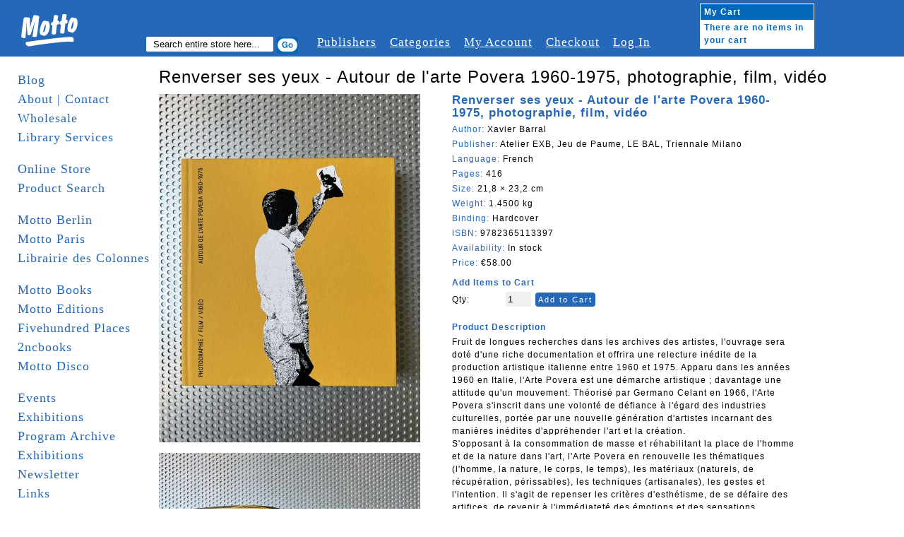

--- FILE ---
content_type: text/html; charset=UTF-8
request_url: http://www.mottodistribution.com/shop/renverser-ses-yeux-le-bal-9782365113397-atelier-exb-jeu-de-paume-le-bal-triennale-milano.html
body_size: 25769
content:
<!DOCTYPE html PUBLIC "-//W3C//DTD XHTML 1.0 Strict//EN" "http://www.w3.org/TR/xhtml1/DTD/xhtml1-strict.dtd">
<html xmlns="http://www.w3.org/1999/xhtml" xml:lang="en" lang="en">
<head>
    <meta http-equiv="Content-Type" content="text/html; charset=utf-8" />
<title>Renverser ses yeux - Autour de l'arte Povera 1960-1975 - 9782365113397 - Atelier EXB -  Jeu de Paume - LE BAL - Triennale Milano</title>
<meta name="description" content="Renverser ses yeux - Autour de l'arte Povera 1960-1975 - 9782365113397 - Atelier EXB -  Jeu de Paume - LE BAL - Triennale Milano" />
<meta name="keywords" content="Renverser ses yeux - Autour de l'arte Povera 1960-1975, photographie, film, vidéo
Atelier EXB, Jeu de Paume, LE BAL, Triennale Milano
9782365113397
Texts by Giuliano Sergio / Elena Volpato, with the contribution of Flavio Rugarli
Co-edited by Atelier EXB, Jeu de Paume, LE BAL and Triennale Milano
Graphic desing by Coline Aguettaz, photography, photographic archive, family, " />
<meta name="robots" content="INDEX,FOLLOW" />
<link rel="icon" href="http://www.mottodistribution.com/shop/skin/frontend/default/Motto2/favicon.ico" type="image/x-icon" />
<link rel="shortcut icon" href="http://www.mottodistribution.com/shop/skin/frontend/default/Motto2/favicon.ico" type="image/x-icon" />
<!--[if lt IE 7]>
<script type="text/javascript">
//<![CDATA[
    var BLANK_URL = 'http://www.mottodistribution.com/shop/js/blank.html';
    var BLANK_IMG = 'http://www.mottodistribution.com/shop/js/spacer.gif';
//]]>
</script>
<![endif]-->
<link rel="stylesheet" type="text/css" href="http://www.mottodistribution.com/shop/media/css/90015f2e3a1fdcce2ae9e7ff7ce0012d.css" />
<link rel="stylesheet" type="text/css" href="http://www.mottodistribution.com/shop/media/css/81bab50b92c06d34ec382bdaabbe81e7.css" media="all" />
<link rel="stylesheet" type="text/css" href="http://www.mottodistribution.com/shop/media/css/0c9f3297b958c36a72c70befbf213409.css" media="print" />
<script type="text/javascript" src="http://www.mottodistribution.com/shop/media/js/6dbde59bc7e3bb4c2e1938df7e21cd68.js"></script>
<!--[if lt IE 8]>
<link rel="stylesheet" type="text/css" href="http://www.mottodistribution.com/shop/media/css/fd04483bcc6f0b8d032b70a6ec4d50ce.css" media="all" />
<![endif]-->
<!--[if lt IE 7]>
<script type="text/javascript" src="http://www.mottodistribution.com/shop/media/js/77fe362fe5c691d09ec93f91c26703e8.js"></script>
<![endif]-->

<script type="text/javascript">
//<![CDATA[
Mage.Cookies.path     = '/shop';
Mage.Cookies.domain   = '.www.mottodistribution.com';
//]]>
</script>

<script type="text/javascript">
//<![CDATA[
optionalZipCountries = [];
//]]>
</script>
            <!-- BEGIN GOOGLE ANALYTICS CODE -->
        <script type="text/javascript">
        //<![CDATA[
            var _gaq = _gaq || [];
            
_gaq.push(['_setAccount', 'UA-9863438-2']);

_gaq.push(['_trackPageview']);
            
            (function() {
                var ga = document.createElement('script'); ga.type = 'text/javascript'; ga.async = true;
                ga.src = ('https:' == document.location.protocol ? 'https://ssl' : 'http://www') + '.google-analytics.com/ga.js';
                var s = document.getElementsByTagName('script')[0]; s.parentNode.insertBefore(ga, s);
            })();

        //]]>
        </script>
        <!-- END GOOGLE ANALYTICS CODE -->
    <script type="text/javascript">//<![CDATA[
        var Translator = new Translate([]);
        //]]></script></head>
<body class="two-sidebars  catalog-product-view catalog-product-view product-renverser-ses-yeux-le-bal-9782365113397-atelier-exb-jeu-de-paume-le-bal-triennale-milano">
<div id="page">

  <!-- START HEADER -->
  <div id="header" class="clearfix">
    
  <div class="logo">
    <a href="http://www.mottodistribution.com/shop/">
      <img src="http://www.mottodistribution.com/shop/skin/frontend/default/Motto2/images/logo.gif" alt="Magento Commerce" />
    </a>
  </div>

  <div class="top-menu-container clearfix">
    <div class="search">
      <span>Search:</span>
  	  <form id="search_mini_form" action="http://www.mottodistribution.com/shop/catalogsearch/result/" method="get">
    <div class="form-search">
        <label for="search">Search:</label>
        <input type="hidden" name="order" value="news_from_date" />
        <input type="hidden" name="dir" value="desc" />
        <input id="search" type="text" name="q" value="" class="input-text" maxlength="128" />
        <button type="submit" title="Search" class="button"><span><span>Search</span></span></button>
        <div id="search_autocomplete" class="search-autocomplete"></div>
        <script type="text/javascript">
        //<![CDATA[
            var searchForm = new Varien.searchForm('search_mini_form', 'search', 'Search entire store here...');
            searchForm.initAutocomplete('http://www.mottodistribution.com/shop/catalogsearch/ajax/suggest/', 'search_autocomplete');
        //]]>
        </script>
    </div>
</form>
    </div>
    <div class="browser">
            <span>Browser:</span>
  		    </div>

    <div class="topnavi">
    	<ul>
        <li><a href="http://www.mottodistribution.com/shop/publishers" title="#">Publishers</a></li>
        <li><a href="http://www.mottodistribution.com/shop/categories" title="#">Categories</a></li>
    		<li><a href="http://www.mottodistribution.com/shop/customer/account/" title="My Account">My Account</a></li>
        <!--
        <li><a href="http://www.mottodistribution.com/shop/wishlist/" title="My Wishlist" class="top-link-wishlist">My Wishlist</a></li>
        <li><a href="http://www.mottodistribution.com/shop/checkout/cart/" title="My Cart" class="top-link-cart">My Cart</a></li>                -->
        <li><a href="http://www.mottodistribution.com/shop/checkout/" title="Checkout" class="top-link-checkout">Checkout</a></li>
        <li>
                      <a href="http://www.mottodistribution.com/shop/customer/account/login/" title="Log In">Log In</a>
        	        </li>
      </ul>
    </div>
  </div>

  
      <a href="http://www.mottodistribution.com/shop/checkout/cart/" id="mycart"><div class="cart">
      	<table cellpadding="0" cellspacing="0">
        	<tr>
          	<th colspan="2">My Cart</th>
          </tr>
          <tr>
                    	<td colspan="2">There are no items in your cart</td>
                    </tr>
                  </table>
      </div></a>

<!-- [ends] .cart-sidebar // -->  </div>
  <!-- END HEADER -->

  <!-- MAIN CONTENT -->
  <div id="main" class="clearfix">
    <!-- START SIDEBAR LEFT -->
  <div id="sidebar-left" class="col-left sidebar">
     <ul class="mainnavi">
      <li><a href="http://www.mottodistribution.com/">Blog</a></li>
      <li><a href="http://www.mottodistribution.com/site/?page_id=1713">About | Contact</a></li>
      <li><a href="http://www.mottodistribution.com/site/?page_id=33" title="Wholesale">Wholesale</a></li>
      <li><a href="https://www.mottodistribution.com/site/?page_id=57088" title="Library">Library Services</a></li>
      <li>&nbsp;</li>
      <li><a href="http://www.mottodistribution.com/shop/">Online Store</a></li>
      <li><a href="http://www.mottodistribution.com/shop/catalogsearch/advanced">Product Search</a></li>
      <li>&nbsp;</li>
      <li><a href="http://www.mottodistribution.com/site/?page_id=1020" title="Motto Berlin">Motto Berlin</a></li>
      <li><a href="https://www.mottodistribution.com/site/?page_id=57086" title="Motto Paris">Motto Paris</a></li>
      <li><a href="https://www.mottodistribution.com/site/?page_id=57084" title="Librairie des Colonnes">Librairie des Colonnes</a></li>
      <li>&nbsp;</li>
      <!--
      <li><a href="http://www.mottodistribution.com/site/?page_id=46606" title="Motto San Francisco">Motto San Francisco</a></li>
      <li><a href="http://www.mottodistribution.com/site/?page_id=36082" title="Motto Bergen Kunsthall">Motto Bergen Kunsthall</a></li>
      <li><a href="http://www.mottodistribution.com/site/?page_id=41257" title="Motto Cambridge">Motto Cambridge</a></li>
      <li><a href="http://www.mottodistribution.com/site/?page_id=15396" title="Motto Wiels">Motto Wiels</a></li>
      <li><a href="http://www.mottodistribution.com/site/?page_id=39158" title="Antipyrine Bookstore (with motto)">Antipyrine (with motto)</a></li>
      <li><a href="http://www.mottodistribution.com/site/?page_id=31881" title="bruno (with Motto)">bruno (with Motto)</a></li>
      <li><a href="http://www.mottodistribution.com/site/?page_id=29608" title="cura. (with Motto)">cura. (with Motto)</a></li>
    </ul>
    <ul class="mainnavi storenavi">
      <li><a href="http://www.mottodistribution.com/site/?page_id=28246">Motto Books</a></li>
      <li><a href="http://www.mottodistribution.com/site/?page_id=29249">Motto Editions</a></li>
      -->
      <li><a href="http://www.mottodistribution.com/site/?page_id=28246" title="Motto Books">Motto Books</a></li>  
      <li><a href="http://www.mottodistribution.com/site/?page_id=29249" title="Motto Editions">Motto Editions</a></li>  
      <li><a href="http://www.fivehundred-places.com" target="_blank">Fivehundred Places</a></li>
      <li><a href="http://2ncbooks.com/" target="_blank">2ncbooks</a></li>
      <li><a href="http://www.mottodistribution.com/site/?page_id=19853">Motto Disco</a></li>
      <li>&nbsp;</li>
      <li><a href="http://www.mottodistribution.com/site/?page_id=31943" title="Events">Events</a></li>
      <li><a href="http://www.mottodistribution.com/site/?page_id=29252" title="Exhibitions">Exhibitions</a></li>
      <li><a href="http://www.mottodistribution.com/site/?page_id=1023">Program Archive</a></li>
      <li><a href="http://www.mottodistribution.com/site/?page_id=29252">Exhibitions</a></li>
      <li><a href="http://www.mottodistribution.com/site/?page_id=1532">Newsletter</a></li>
      <li><a href="http://www.mottodistribution.com/site/?page_id=3690" title="Links">Links</a></li>    
      <li><a href="http://www.mottodistribution.com/site/?page_id=542" title="_ _ _ _ _">_ _ _ _ _</a></li>
      <!-- <li>&nbsp;</li>
      <li><a href="http://www.mottodistribution.com/shop/staff-picks">Staff Picks</a></li>
      <li><a href="http://www.mottodistribution.com/shop/editions">Editions</a></li> -->
<!--
      <li><a href="motto-gift-voucher.html">Gift Voucher</a></li>
      <li><a href="sale">Sale</a></li>
//-->
      <li>&nbsp;</li>
      <li><a href="http://www.mottodistribution.com/shop/faq">F.A.Q.</a></li>
<!--
      <li><a href="disclaimer">Disclaimer</a></li>
//-->
      <li><a href="http://www.mottodistribution.com/shop/contacts">Support</a></li>
<!--
      <li><a href="rss">RSS</a></li>
//-->
    </ul>


    &nbsp;

  </div>
  <!-- END SIDEBAR LEFT -->

    <!-- START CONTENT -->
  	<div id="contentarea" class="">
  	  <div id="content-inner" class="inner column center clearfix">
        <script type="text/javascript">
    var optionsPrice = new Product.OptionsPrice([]);
</script>

<form action="https://www.mottodistribution.com/shop/checkout/cart/add/uenc/aHR0cDovL3d3dy5tb3R0b2Rpc3RyaWJ1dGlvbi5jb20vc2hvcC9yZW52ZXJzZXItc2VzLXlldXgtbGUtYmFsLTk3ODIzNjUxMTMzOTctYXRlbGllci1leGItamV1LWRlLXBhdW1lLWxlLWJhbC10cmllbm5hbGUtbWlsYW5vLmh0bWw_X19fU0lEPVU,/product/20096/form_key/UTFxY1f325OCjQqp/" method="post" id="product_addtocart_form">

<fieldset class="no-display">
	<input type="hidden" name="product" value="20096" />
  <input type="hidden" name="related_product" id="related-products-field" value="" />
</fieldset>


<h1>Renverser ses yeux - Autour de l'arte Povera 1960-1975, photographie, film, vidéo</h1>
<div class="article_container clearfix">

  <div id="product-images-container" class="clearfix">  	  
     
  	<div class="product-img">        
      <a href="http://www.mottodistribution.com/shop/media/catalog/product/cache/1/image/9df78eab33525d08d6e5fb8d27136e95/r/e/renverser-ses-yeux-le-bal-9782365113397-atelier-exb-_jeu-de-paume-le-bal-triennale-milano8.jpg" target="_blank">
          <img src="http://www.mottodistribution.com/shop/media/catalog/product/cache/1/small_image/370x/17f82f742ffe127f42dca9de82fb58b1/r/e/renverser-ses-yeux-le-bal-9782365113397-atelier-exb-_jeu-de-paume-le-bal-triennale-milano8.jpg" alt="" title="" /></a>  	  
  	</div>  	    
  	 
  	<div class="product-img">        
      <a href="http://www.mottodistribution.com/shop/media/catalog/product/cache/1/image/9df78eab33525d08d6e5fb8d27136e95/r/e/renverser-ses-yeux-le-bal-9782365113397-atelier-exb-_jeu-de-paume-le-bal-triennale-milano6.jpg" target="_blank">
          <img src="http://www.mottodistribution.com/shop/media/catalog/product/cache/1/small_image/370x/17f82f742ffe127f42dca9de82fb58b1/r/e/renverser-ses-yeux-le-bal-9782365113397-atelier-exb-_jeu-de-paume-le-bal-triennale-milano6.jpg" alt="" title="" /></a>  	  
  	</div>  	    
  	 
  	<div class="product-img">        
      <a href="http://www.mottodistribution.com/shop/media/catalog/product/cache/1/image/9df78eab33525d08d6e5fb8d27136e95/r/e/renverser-ses-yeux-le-bal-9782365113397-atelier-exb-_jeu-de-paume-le-bal-triennale-milano10.jpg" target="_blank">
          <img src="http://www.mottodistribution.com/shop/media/catalog/product/cache/1/small_image/370x/17f82f742ffe127f42dca9de82fb58b1/r/e/renverser-ses-yeux-le-bal-9782365113397-atelier-exb-_jeu-de-paume-le-bal-triennale-milano10.jpg" alt="" title="" /></a>  	  
  	</div>  	    
  	 
  	<div class="product-img">        
      <a href="http://www.mottodistribution.com/shop/media/catalog/product/cache/1/image/9df78eab33525d08d6e5fb8d27136e95/r/e/renverser-ses-yeux-le-bal-9782365113397-atelier-exb-_jeu-de-paume-le-bal-triennale-milano9.jpg" target="_blank">
          <img src="http://www.mottodistribution.com/shop/media/catalog/product/cache/1/small_image/370x/17f82f742ffe127f42dca9de82fb58b1/r/e/renverser-ses-yeux-le-bal-9782365113397-atelier-exb-_jeu-de-paume-le-bal-triennale-milano9.jpg" alt="" title="" /></a>  	  
  	</div>  	    
  	 
  	<div class="product-img">        
      <a href="http://www.mottodistribution.com/shop/media/catalog/product/cache/1/image/9df78eab33525d08d6e5fb8d27136e95/r/e/renverser-ses-yeux-le-bal-9782365113397-atelier-exb-_jeu-de-paume-le-bal-triennale-milano12.jpg" target="_blank">
          <img src="http://www.mottodistribution.com/shop/media/catalog/product/cache/1/small_image/370x/17f82f742ffe127f42dca9de82fb58b1/r/e/renverser-ses-yeux-le-bal-9782365113397-atelier-exb-_jeu-de-paume-le-bal-triennale-milano12.jpg" alt="" title="" /></a>  	  
  	</div>  	    
  	 
  	<div class="product-img">        
      <a href="http://www.mottodistribution.com/shop/media/catalog/product/cache/1/image/9df78eab33525d08d6e5fb8d27136e95/r/e/renverser-ses-yeux-le-bal-9782365113397-atelier-exb-_jeu-de-paume-le-bal-triennale-milano15.jpg" target="_blank">
          <img src="http://www.mottodistribution.com/shop/media/catalog/product/cache/1/small_image/370x/17f82f742ffe127f42dca9de82fb58b1/r/e/renverser-ses-yeux-le-bal-9782365113397-atelier-exb-_jeu-de-paume-le-bal-triennale-milano15.jpg" alt="" title="" /></a>  	  
  	</div>  	    
  	 
  	<div class="product-img">        
      <a href="http://www.mottodistribution.com/shop/media/catalog/product/cache/1/image/9df78eab33525d08d6e5fb8d27136e95/r/e/renverser-ses-yeux-le-bal-9782365113397-atelier-exb-_jeu-de-paume-le-bal-triennale-milano16.jpg" target="_blank">
          <img src="http://www.mottodistribution.com/shop/media/catalog/product/cache/1/small_image/370x/17f82f742ffe127f42dca9de82fb58b1/r/e/renverser-ses-yeux-le-bal-9782365113397-atelier-exb-_jeu-de-paume-le-bal-triennale-milano16.jpg" alt="" title="" /></a>  	  
  	</div>  	    
  	 
  	<div class="product-img">        
      <a href="http://www.mottodistribution.com/shop/media/catalog/product/cache/1/image/9df78eab33525d08d6e5fb8d27136e95/r/e/renverser-ses-yeux-le-bal-9782365113397-atelier-exb-_jeu-de-paume-le-bal-triennale-milano11.jpg" target="_blank">
          <img src="http://www.mottodistribution.com/shop/media/catalog/product/cache/1/small_image/370x/17f82f742ffe127f42dca9de82fb58b1/r/e/renverser-ses-yeux-le-bal-9782365113397-atelier-exb-_jeu-de-paume-le-bal-triennale-milano11.jpg" alt="" title="" /></a>  	  
  	</div>  	    
  	 
  	<div class="product-img">        
      <a href="http://www.mottodistribution.com/shop/media/catalog/product/cache/1/image/9df78eab33525d08d6e5fb8d27136e95/r/e/renverser-ses-yeux-le-bal-9782365113397-atelier-exb-_jeu-de-paume-le-bal-triennale-milano7.jpg" target="_blank">
          <img src="http://www.mottodistribution.com/shop/media/catalog/product/cache/1/small_image/370x/17f82f742ffe127f42dca9de82fb58b1/r/e/renverser-ses-yeux-le-bal-9782365113397-atelier-exb-_jeu-de-paume-le-bal-triennale-milano7.jpg" alt="" title="" /></a>  	  
  	</div>  	    
  	 
  	<div class="product-img">        
      <a href="http://www.mottodistribution.com/shop/media/catalog/product/cache/1/image/9df78eab33525d08d6e5fb8d27136e95/r/e/renverser-ses-yeux-le-bal-9782365113397-atelier-exb-_jeu-de-paume-le-bal-triennale-milano2.jpg" target="_blank">
          <img src="http://www.mottodistribution.com/shop/media/catalog/product/cache/1/small_image/370x/17f82f742ffe127f42dca9de82fb58b1/r/e/renverser-ses-yeux-le-bal-9782365113397-atelier-exb-_jeu-de-paume-le-bal-triennale-milano2.jpg" alt="" title="" /></a>  	  
  	</div>  	    
  	 
  	<div class="product-img">        
      <a href="http://www.mottodistribution.com/shop/media/catalog/product/cache/1/image/9df78eab33525d08d6e5fb8d27136e95/r/e/renverser-ses-yeux-le-bal-9782365113397-atelier-exb-_jeu-de-paume-le-bal-triennale-milano13.jpg" target="_blank">
          <img src="http://www.mottodistribution.com/shop/media/catalog/product/cache/1/small_image/370x/17f82f742ffe127f42dca9de82fb58b1/r/e/renverser-ses-yeux-le-bal-9782365113397-atelier-exb-_jeu-de-paume-le-bal-triennale-milano13.jpg" alt="" title="" /></a>  	  
  	</div>  	    
  	 
  	<div class="product-img">        
      <a href="http://www.mottodistribution.com/shop/media/catalog/product/cache/1/image/9df78eab33525d08d6e5fb8d27136e95/r/e/renverser-ses-yeux-le-bal-9782365113397-atelier-exb-_jeu-de-paume-le-bal-triennale-milano14.jpg" target="_blank">
          <img src="http://www.mottodistribution.com/shop/media/catalog/product/cache/1/small_image/370x/17f82f742ffe127f42dca9de82fb58b1/r/e/renverser-ses-yeux-le-bal-9782365113397-atelier-exb-_jeu-de-paume-le-bal-triennale-milano14.jpg" alt="" title="" /></a>  	  
  	</div>  	    
  	 
  	<div class="product-img">        
      <a href="http://www.mottodistribution.com/shop/media/catalog/product/cache/1/image/9df78eab33525d08d6e5fb8d27136e95/r/e/renverser-ses-yeux-le-bal-9782365113397-atelier-exb-_jeu-de-paume-le-bal-triennale-milano3.jpg" target="_blank">
          <img src="http://www.mottodistribution.com/shop/media/catalog/product/cache/1/small_image/370x/17f82f742ffe127f42dca9de82fb58b1/r/e/renverser-ses-yeux-le-bal-9782365113397-atelier-exb-_jeu-de-paume-le-bal-triennale-milano3.jpg" alt="" title="" /></a>  	  
  	</div>  	    
  	 
  	<div class="product-img">        
      <a href="http://www.mottodistribution.com/shop/media/catalog/product/cache/1/image/9df78eab33525d08d6e5fb8d27136e95/r/e/renverser-ses-yeux-le-bal-9782365113397-atelier-exb-_jeu-de-paume-le-bal-triennale-milano4.jpg" target="_blank">
          <img src="http://www.mottodistribution.com/shop/media/catalog/product/cache/1/small_image/370x/17f82f742ffe127f42dca9de82fb58b1/r/e/renverser-ses-yeux-le-bal-9782365113397-atelier-exb-_jeu-de-paume-le-bal-triennale-milano4.jpg" alt="" title="" /></a>  	  
  	</div>  	    
  	 
  	<div class="product-img">        
      <a href="http://www.mottodistribution.com/shop/media/catalog/product/cache/1/image/9df78eab33525d08d6e5fb8d27136e95/r/e/renverser-ses-yeux-le-bal-9782365113397-atelier-exb-_jeu-de-paume-le-bal-triennale-milano5.jpg" target="_blank">
          <img src="http://www.mottodistribution.com/shop/media/catalog/product/cache/1/small_image/370x/17f82f742ffe127f42dca9de82fb58b1/r/e/renverser-ses-yeux-le-bal-9782365113397-atelier-exb-_jeu-de-paume-le-bal-triennale-milano5.jpg" alt="" title="" /></a>  	  
  	</div>  	    
  	  	
  </div>


  <div class="article_zoom_description">
    <div class="product-title">Renverser ses yeux - Autour de l'arte Povera 1960-1975, photographie, film, vidéo</div>
    <div><span class="product-label">Author: </span>Xavier Barral</div>
    <div><span class="product-label">Publisher: </span>Atelier EXB, Jeu de Paume, LE BAL, Triennale Milano</div>
    <!--<div><span class="product-label">Date of publishing: </span>
	    </div>-->
    <div><span class="product-label">Language: </span>French</div>
    <div><span class="product-label">Pages: </span>416</div>
    <div><span class="product-label">Size: </span>21,8 × 23,2 cm</div>
    <div><span class="product-label">Weight: </span>
          1.4500 kg    </div>
    <div><span class="product-label">Binding: </span>Hardcover</div>
    <div><span class="product-label">ISBN: </span>9782365113397</div>
    <div><span class="product-label">Availability:</span>
 
           In stock     
    </div>
          <div><span class="product-label">Price: </span>

        
    <!--<div class="price-box">-->
                                                            <span class="regular-price" id="product-price-20096a">
                    <span class="price">€58.00</span>                </span>
                        
        <!--</div>-->

</div>
           
    <!--<span class="categorie"></span>-->

            <div class="add-to-holder">
                            

    <!--<fieldset class="add-to-cart-box">-->
        <legend>Add Items to Cart</legend>
                <span class="qty-box"><label for="qty">Qty:</label>
        <input id="qty" class="input-text qty" maxlength="12" name="qty" type="text" value="1" />
                <button type="button" class="form-button" onclick="productAddToCartForm.submit()"><span>Add to Cart</span></button>
   <!--</fieldset>-->
                                   <br> <!--<span class="add-or">OR</span>-->
                                                </div>
    
    <script type="text/javascript">
      var productAddToCartForm = new VarienForm('product_addtocart_form');
      productAddToCartForm.submit = function(){
              if (this.validator.validate()) {
                      this.form.submit();
              }
      }.bind(productAddToCartForm);
    </script>


            <div class="collateral-box">
            <div class="head">
                <span class="product-label">Product Description</span>
            </div>
            <p><div class="product-specs">
Fruit de longues recherches dans les archives des artistes, l'ouvrage sera doté d'une riche documentation et offrira une relecture inédite de la production artistique italienne entre 1960 et 1975. Apparu dans les années 1960 en Italie, l'Arte Povera est une démarche artistique ; davantage une attitude qu'un mouvement. Théorisé par Germano Celant en 1966, l'Arte Povera s'inscrit dans une volonté de défiance à l'égard des industries culturelles, portée par une nouvelle génération d'artistes incarnant des manières inédites d'appréhender l'art et la création.<br />
S'opposant à la consommation de masse et réhabilitant la place de l'homme et de la nature dans l'art, l'Arte Povera en renouvelle les thématiques (l'homme, la nature, le corps, le temps), les matériaux (naturels, de récupération, périssables), les techniques (artisanales), les gestes et l'intention. Il s'agit de repenser les critères d'esthétisme, de se défaire des artifices, de revenir à l'immédiateté des émotions et des sensations.<br />
A travers la production de livres, d'affiches, de projections et d'impressions sur toile, les artistes italiens de cette époque se sont appropriés le pouvoir narratif de l'image photographique et filmique afin d'explorer de nouveaux possibles de l'art. Transdisciplinaires, mêlant photographies, films, vidéos, affiches, livres, objets, sculptures et peintures, l'ouvrage, qui l'accompagnera l'exposition, présentera plus de 300 oeuvres de figures majeures de l'Arte Povera, parmi lesquelles Giovanni Anselmo, Alighiero Boetti, Luigi Ghirri, Jannis Kounellis, Piero Manzoni, Mario Merz, Giuseppe Penone, Michelangelo Pistoletto...<br />
Conçu comme un livre d'art et non comme un catalogue d'exposition, il donnera à voir l'extraordinaire richesse d'une période où les artistes italiens ont compté parmi les plus importants interprètes de la transformation des langages visuels. Ce nouveau regard sur une démarche artistique majeure des avant-gardes du XXe siècle proposera également une immersion visuelle dans le contexte politique et culturel de l'époque avec des portfolios dédiés au cinéma, théâtre, soirées littéraires, extraits de presse présentant les grands enjeux socioculturels d'alors.</div></p>
        </div>
    
    <div>
      
                </div>

  </div>
  
</div>




</form>

<script type="text/javascript">
    var lifetime = 3600;
    var expireAt = Mage.Cookies.expires;
    if (lifetime > 0) {
        expireAt = new Date();
        expireAt.setTime(expireAt.getTime() + lifetime * 1000);
    }
    Mage.Cookies.set('external_no_cache', 1, expireAt);
</script>
      </div>
  	</div>
  	<!-- END CONTENT -->



    <div id="sidebar-right" class="col-right sidebar"></div>

  </div>
  <!-- END MAIN -->

  <!-- START FOOTER -->
  <div id="footer">
    <p>
  Motto Books SA - c/o UNIFID Conseils SA - 3 rue du Parc 3 bis - 1207 Geneva - Switzerland
</p>
  </div>
  <!-- END FOOTER -->
</div>
</body>
</html>
